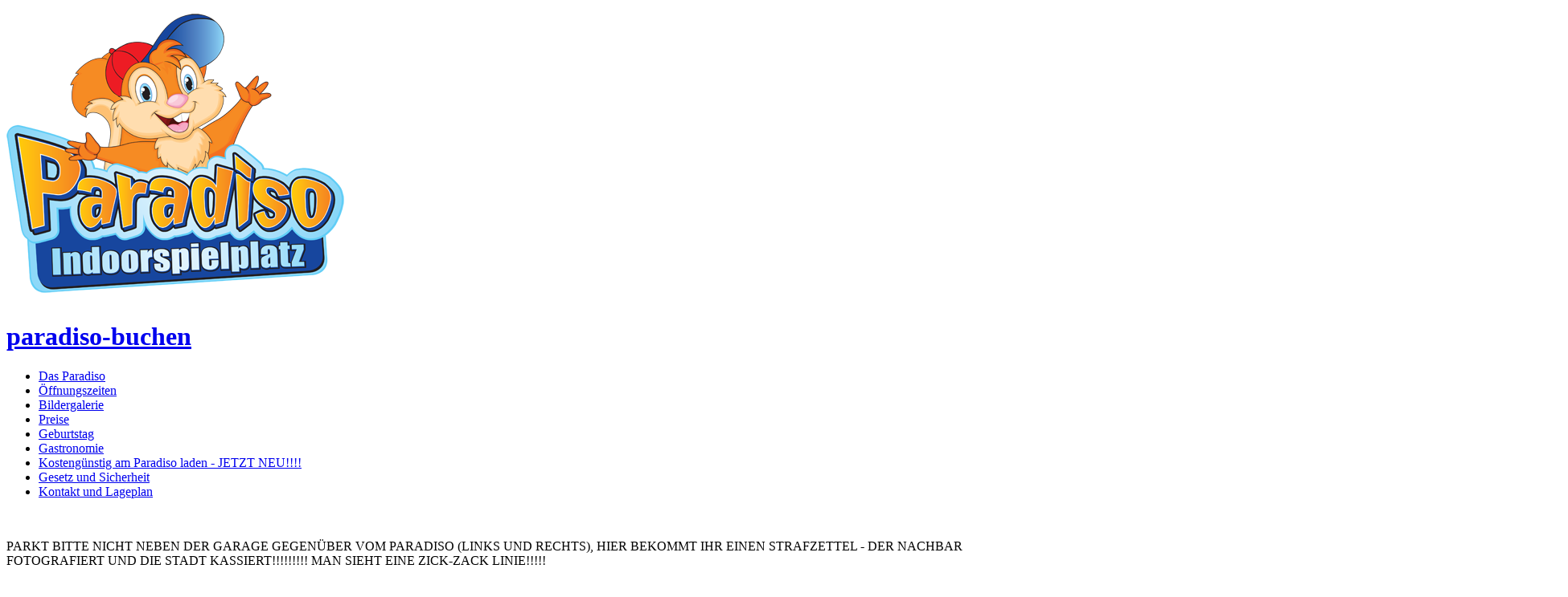

--- FILE ---
content_type: text/html; charset=utf-8
request_url: https://paradiso-buchen.de/index.php/datenschutzerklaerung-gemaess-ds-gvo
body_size: 24134
content:
<!DOCTYPE html>
<html xmlns="http://www.w3.org/1999/xhtml" xml:lang="de-de" lang="de-de" >
<head><!--theme2082--><!--JMG Disable Google Font 5.1.17--><!--17 js sources localized--><!--10 CSS sources localized-->
    
  <!--removed external google font: Roboto:400,700|Roboto Condensed:300,400,700-->
  <base href="https://paradiso-buchen.de/index.php/datenschutzerklaerung-gemaess-ds-gvo" />
	<meta http-equiv="content-type" content="text/html; charset=utf-8" />
	<meta name="author" content="Super User" />
	<meta name="description" content="Indoorspielplatz in Buchen" />
	<meta name="generator" content="Joomla! - Open Source Content Management" />
	<title>Datenschutzerklärung gemäß DS-GVO</title>
	<link href="/templates/theme2082/favicon.ico" rel="shortcut icon" type="image/vnd.microsoft.icon" />
	<link href="/plugins/system/jce/css/content.css?badb4208be409b1335b815dde676300e" rel="stylesheet" type="text/css" />
	<link href="/templates/theme2082/css/layout.css" rel="stylesheet" type="text/css" />
	<link href="/templates/theme2082/css/jquery.fancybox.css" rel="stylesheet" type="text/css" />
	<link href="/templates/theme2082/css/jquery.fancybox-buttons.css" rel="stylesheet" type="text/css" />
	<link href="/templates/theme2082/css/jquery.fancybox-thumbs.css" rel="stylesheet" type="text/css" />
	<link href="/templates/theme2082/css/template.css" rel="stylesheet" type="text/css" />
	<link href="/templates/theme2082/css/all-hovers.css" rel="stylesheet" type="text/css" />
	<link href="/modules/mod_superfish_menu/css/superfish.css" rel="stylesheet" type="text/css" />
	<script src="/media/jui/js/jquery.min.js?a7eb0bae8f28015919b3c1745c5a90aa" type="text/javascript"></script>
	<script src="/media/jui/js/jquery-noconflict.js?a7eb0bae8f28015919b3c1745c5a90aa" type="text/javascript"></script>
	<script src="/media/jui/js/jquery-migrate.min.js?a7eb0bae8f28015919b3c1745c5a90aa" type="text/javascript"></script>
	<script src="/media/system/js/caption.js?a7eb0bae8f28015919b3c1745c5a90aa" type="text/javascript"></script>
	<script src="/media/jui/js/bootstrap.min.js?a7eb0bae8f28015919b3c1745c5a90aa" type="text/javascript"></script>
	<script src="/modules/mod_superfish_menu/js/superfish.min.js" type="text/javascript"></script>
	<script type="text/javascript">
jQuery(window).on('load',  function() {
				new JCaption('img.caption');
			});
	</script>

  <!--[if lt IE 9]>
    <link rel="stylesheet" href="/templates/theme2082/css/ie.css" />
    <script src="/templates/theme2082/js/html5shiv+printshiv.js"></script>
  <![endif]-->  
<link href="/media/plg_system_jmgdisablegooglefont/assets/css/roboto.css" rel="stylesheet" type="text/css" />
</head>
<body class="com_content view-article task- itemid-176 body__">
  <!--[if lt IE 8]>
    <div style=' clear: both; text-align:center; position: relative;'>
      <a href="http://windows.microsoft.com/en-US/internet-explorer/products/ie/home?ocid=ie6_countdown_bannercode">
        <img src="http://storage.ie6countdown.com/assets/100/images/banners/warning_bar_0000_us.jpg" border="0" height="42" width="820" alt="You are using an outdated browser. For a faster, safer browsing experience, upgrade for free today." />
      </a>
    </div>
  <![endif]-->
  <!-- Body -->
  <div id="wrapper">
    <div class="wrapper-inner">
    
    	
        <div class="row-container">
          <div class="container-fluid">
            <div class="row-fluid">
            	<div class="span3">
    	
    
					                        <!-- Header -->
                                            <div id="header-row">
                        <div class="row-container">
                            <header>
                              <div class="row-fluid">
                                  <!-- Logo -->
                                  <div id="logo" class="span12">
                                    <a href="/">
                                      <img src="https://paradiso-buchen.de/images/logo.png" alt="paradiso-buchen">
                                      <h1>paradiso-buchen</h1>
                                      <span class="hightlight"></span>
                                    </a>
                                  </div>
                                  
                              </div>
                            </header>
                        </div>
                      </div>
                                                                  <!-- Navigation -->
                      <div id="navigation-row" role="navigation">
                        <div class="row-container">
                            <div class="row-fluid">
                              <nav class="moduletable navigation  span12"><a class="btn btn-navbar btn-sf-menu">
	<span class="fa fa-bars"></span>
</a>
 
<ul class="sf-menu  " id="module-93">
<li class="item-101"><a href="/index.php" >Das Paradiso</a></li>
		<li class="item-237"><a href="/index.php/oeffnungszeiten" >Öffnungszeiten</a></li>
		<li class="item-259"><a href="/index.php/bildergalerie" >Bildergalerie</a></li>
		<li class="item-236"><a href="/index.php/oeffnungszeiten-und-preise" >Preise</a></li>
		<li class="item-134"><a href="/index.php/geburtstag" >Geburtstag</a></li>
		<li class="item-255"><a href="/index.php/gastronomie" >Gastronomie</a></li>
		<li class="item-253"><a href="/index.php/sonntags-brunch" >Kostengünstig am Paradiso laden - JETZT NEU!!!!</a></li>
		<li class="item-239"><a href="/index.php/gesetz-und-sicherheit" >Gesetz und Sicherheit</a></li>
		<li class="item-142"><a href="/index.php/kontakt" >Kontakt und Lageplan</a></li>
		</ul>

<script>
	// initialise plugins
	jQuery(function($){
		$('#module-93')
			 
		.superfish({
			hoverClass:    'sfHover',         
	    pathClass:     'overideThisToUse',
	    pathLevels:    1,    
	    delay:         500, 
	    animation:     {opacity:'show', height:'show'}, 
	    speed:         'normal',   
	    speedOut:      'fast',   
	    autoArrows:    false, 
	    disableHI:     false, 
	    useClick:      0,
	    easing:        "swing",
	    onInit:        function(){},
	    onBeforeShow:  function(){},
	    onShow:        function(){},
	    onHide:        function(){},
	    onIdle:        function(){}
		})
		 
		var ismobile = navigator.userAgent.match(/(iPhone)|(iPod)|(android)|(webOS)/i)
		if(ismobile){
			$('#module-93').sftouchscreen();
		}
		$('.btn-sf-menu').click(function(){
			$('#module-93').toggleClass('in')
		});
					})
</script></nav>
                            </div>
                        </div>
                      </div>
                                                                  <!-- Showcase -->
                      <div id="showcase-row">
                        <div class="row-container">
                            <div class="row-fluid">
                                <div class="moduletable info  span12"><div class="mod-article-single mod-article-single__info" id="module_106">
	<div class="item__module" id="item_66">
		
		<!-- Intro Text -->
		<div class="item_introtext">
			<p>&nbsp;</p>
<p>PARKT BITTE NICHT NEBEN DER GARAGE GEGENÜBER VOM PARADISO (LINKS UND RECHTS), HIER BEKOMMT IHR EINEN STRAFZETTEL - DER NACHBAR FOTOGRAFIERT UND DIE STADT KASSIERT!!!!!!!!! MAN SIEHT EINE ZICK-ZACK LINIE!!!!!</p>
<p><img src="/images/Nikolaus.jpg" alt="" /></p>
<p><img src="/images/urlaub-paradiso-os_png.png" alt="" /></p>
<p><span style="color: #ff0000; font-size: 18pt;">In den Wintermonaten (vor allen Dingen an den Wochenenden und in den Ferien) kann es zu Wartezeiten am Eingang kommen!</span></p>
<p><img src="/images/Parkleitsystem_final.jpg" alt="" width="707" height="501" /></p>
<p>Kilgensmühle 3<br /> 74722 Buchen<br /><span id="cloaka6c0e41a7de5c9397e9281463be1d2ac">Diese E-Mail-Adresse ist vor Spambots geschützt! Zur Anzeige muss JavaScript eingeschaltet sein!</span><script type='text/javascript'>
				document.getElementById('cloaka6c0e41a7de5c9397e9281463be1d2ac').innerHTML = '';
				var prefix = '&#109;a' + 'i&#108;' + '&#116;o';
				var path = 'hr' + 'ef' + '=';
				var addya6c0e41a7de5c9397e9281463be1d2ac = '&#105;nf&#111;' + '&#64;';
				addya6c0e41a7de5c9397e9281463be1d2ac = addya6c0e41a7de5c9397e9281463be1d2ac + 'p&#97;r&#97;d&#105;s&#111;-b&#117;ch&#101;n' + '&#46;' + 'd&#101;';
				var addy_texta6c0e41a7de5c9397e9281463be1d2ac = '&#105;nf&#111;' + '&#64;' + 'p&#97;r&#97;d&#105;s&#111;-b&#117;ch&#101;n' + '&#46;' + 'd&#101;';document.getElementById('cloaka6c0e41a7de5c9397e9281463be1d2ac').innerHTML += '<a ' + path + '\'' + prefix + ':' + addya6c0e41a7de5c9397e9281463be1d2ac + '\' title="E-Mail">'+addy_texta6c0e41a7de5c9397e9281463be1d2ac+'<\/a>';
		</script></p>
<h4>Geburtstage reservieren unter:</h4>
<h2>06281 - 5648827</h2>
<p>&nbsp;</p>
<p>AB SOFORT KOSTENGÜNSTIG VOR DEM PARADISO LADEN! GÜNSTIGER, ALS ZU HAUSE! 0,35 € /KWh zzgl. 0,10 € pro Ladevorgang!</p>
<p><img src="/images/Ladepunkte_Anleitung_1_2.png" alt="" /></p>
<p>&nbsp;<a href="/index.php/gesetz-und-sicherheit">Corona, Gesetz und Sicherheit</a></p>
<div class="NyywLe">&nbsp;</div>
<p>Öffnungszeiten außerhalb der Ferienzeit:</p>
<ul>
<li>DI - FR 14:00 - 19:00</li>
<li>SAM - SON 10:00 - 19:00</li>
<li>Montag ist Ruhe- bzw. Putztag außer in den Ferien!</li>
<li></li>
<li></li>
</ul>
<p>BEI PARKPLATZMANGEL BITTE PARKLEITSYSTEM BEACHTEN:</p>
<p><img src="/images/Parkleitsystem_final.jpg" alt="" width="707" height="501" /></p>
<p><span style="color: #ff6600;">Bitte beachten:</span></p>
<address>In den Ferien in Baden-Württemberg gelten die Öffnungszeiten, wie am Wochenende.<br /><br />Darüber hinaus nach Terminvereinbarung für Gruppen ab 50 Kindern.</address>
<h4><br />Paradiso Haftungsfreistellung</h4>
<address><a href="/images/Paradiso_Haftungsfreistellung.pdf">PDF-Download&gt;&gt;&gt;</a></address>
<h4><br />QR-Code Scannen</h4>
<p>und im Telefon speichern:</p>
<p><img src="/images/QR-Paradiso.jpg" alt="QR-Paradiso" width="228" height="228" style="float: left;" /></p>
<address>&nbsp;</address>		</div>	
	</div>
  </div></div><div class="moduletable info  span12"><div class="mod-article-single mod-article-single__info" id="module_117">
	<div class="item__module" id="item_98">
		
		<!-- Intro Text -->
		<div class="item_introtext">
			<p>&nbsp;</p>
<p><strong>Einladungskarte</strong></p>
<p>Hier kannst du deine Einladungskarte herunterladen und deine Freunde zu deiner Paradiso Geburtstagsparty einladen!</p>
<p><a href="/images/Paradiso_Einladung.pdf"><img src="/media/jce/icons/pdf.png" alt="pdf" /><span>Deine Einladungskarte</span><span>1.42 MB</span></a></p>		</div>	
	</div>
  </div></div>
                            </div>
                        </div>
                      </div>
                            	
                    </div>
                    <div class="span9">
      
					                        <!-- Feature -->
                      <div id="feature-row">
                        <div class="row-container">
                            <div class="row-fluid">
                                
                            </div>
                        </div>
                      </div>
                                            
                      <div class="bg_cont">
                      
                                            <div class="row-container">
                          <div id="system-message-container">
	</div>

                      </div>
                      <!-- Main Content row -->
                      <div id="content-row">
                        <div class="row-container">
                            <div class="content-inner row-fluid">   
                                      
                              <div id="component" class="span12">
                                <main role="main">
                                         
                                          
                                  <article class="page-item page-item__">
		<header class="item_header">
		<h3 class="item_title"><span class="item_title_part0">Datenschutzerklärung</span> <span class="item_title_part1">gemäß</span> <span class="item_title_part2">DS-GVO</span> </h3>	</header>
		<div class="item_fulltext"><p>Datenschutzerklärung</p>
<p>1. Verantwortlicher und Datenschutzbeauftragter</p>
<p>1.1 Verantwortlicher gem. Art. 4 Abs. 7 EU-Datenschutz-Grundverordnung (EU-DSGVO) ist</p>
<div>Paradiso Indoorspielplatz GmbH</div>
<div>Geschäftsführung: Olga Gebert</div>
<div>Kilgensmühle 3</div>
<div>74722 Buchen<br />Kontakt: (siehe unser Impressum).<br /><br /></div>
<p>1.2 Unseren Datenschutzbeauftragten erreichen Sie unter <span id="cloak359308b198b898ff1a999f1f649ce549">Diese E-Mail-Adresse ist vor Spambots geschützt! Zur Anzeige muss JavaScript eingeschaltet sein!</span><script type='text/javascript'>
				document.getElementById('cloak359308b198b898ff1a999f1f649ce549').innerHTML = '';
				var prefix = '&#109;a' + 'i&#108;' + '&#116;o';
				var path = 'hr' + 'ef' + '=';
				var addy359308b198b898ff1a999f1f649ce549 = 'D&#97;t&#101;nsch&#117;tz' + '&#64;';
				addy359308b198b898ff1a999f1f649ce549 = addy359308b198b898ff1a999f1f649ce549 + 'p&#97;r&#97;d&#105;s&#111;-b&#117;ch&#101;n' + '&#46;' + 'd&#101;';
				var addy_text359308b198b898ff1a999f1f649ce549 = 'D&#97;t&#101;nsch&#117;tz' + '&#64;' + 'p&#97;r&#97;d&#105;s&#111;-b&#117;ch&#101;n' + '&#46;' + 'd&#101;';document.getElementById('cloak359308b198b898ff1a999f1f649ce549').innerHTML += '<a ' + path + '\'' + prefix + ':' + addy359308b198b898ff1a999f1f649ce549 + '\'>'+addy_text359308b198b898ff1a999f1f649ce549+'<\/a>';
		</script> oder unserer Postadresse mit dem Zusatz „der Datenschutzbeauftragte“.</p>
<p>2. Information über die Erhebung personenbezogener Daten, Speicherdauer</p>
<p>2.1 Im Folgenden informieren wir über die Erhebung personenbezogener Daten bei Nutzung unserer Website. Personenbezogene Daten sind alle Daten, die auf Sie persönlich beziehbar sind, z. B. Name, Adresse, E-Mail-Adressen, Nutzerverhalten.</p>
<p>2.2 Bei Ihrer Kontaktaufnahme mit uns per E-Mail oder über ein Kontaktformular und oder Buchungsanfrage werden die von Ihnen mitgeteilten Daten (Ihre E-Mail-Adresse, ggf. Ihr Name und Ihre Telefonnummer) von uns gespeichert, um Ihre Fragen zu beantworten. Die in diesem Zusammenhang anfallenden Daten löschen wir, nachdem die Speicherung nicht mehr erforderlich ist z.B. nach einer gelungenen Geburtstagsfeier im Paradiso, oder schränken die Verarbeitung ein, falls gesetzliche Aufbewahrungspflichten bestehen.</p>
<p>2.3 Falls wir für einzelne Funktionen unseres Angebots auf beauftragte Dienstleister zurückgreifen oder Ihre Daten für werbliche Zwecke nutzen möchten, werden wir Sie untenstehend im Detail über die jeweiligen Vorgänge informieren. Dabei nennen wir auch die festgelegten Kriterien der Speicherdauer.</p>
<p>3. Ihre Rechte</p>
<p>3.1 Sie haben gegenüber uns folgende Rechte hinsichtlich der Sie betreffenden personenbezogenen Daten:</p>
<p>Recht auf Auskunft,<br /> Recht auf Berichtigung oder Löschung,<br /> Recht auf Einschränkung der Verarbeitung,<br /> Recht auf Widerspruch gegen die Verarbeitung,<br /> Recht auf Datenübertragbarkeit.</p>
<p>3.2 Sie haben zudem das Recht, sich bei einer Datenschutz-Aufsichtsbehörde über die Verarbeitung Ihrer personenbezogenen Daten durch uns zu beschweren. Die Datenschutzaufsichtsbehörde ist der Landesbeauftragte für den Datenschutz und die Informationsfreiheit (LfDI), Königstrasse 10a, 70173 Stuttgart.</p>
<p>3.4 Werden personenbezogene Daten an ein Drittland oder an eine internationale Organisation übermittelt, so haben Sie das Recht, über die geeigneten Garantien gemäß Art. 46 EU-DSGVO im Zusammenhang mit der Übermittlung unterrichtet zu werden.</p>
<p>4. Erhebung und Zweck personenbezogener Daten bei Besuch unserer Website</p>
<p>4.1 Bei der bloß informatorischen Nutzung der Website, also wenn Sie sich nicht registrieren oder uns anderweitig Informationen übermitteln, erheben wir nur die personenbezogenen Daten, die Ihr Browser an unseren Server übermittelt. Wenn Sie unsere Website betrachten möchten, werden die folgenden Daten erhoben, die für den Hoster als Betreiber des Webservers und uns technisch erforderlich sind, um Ihnen unsere Website anzuzeigen und die Stabilität und Sicherheit zu gewährleistenb (Rechtsgrundlage ist Art. 6 Abs. 1 S. 1 lit. f EU-DSGVO):</p>
<p>Welche Daten verarbeitet unser Provider, wenn jemand Paradiso Website besucht?</p>
<p>Beim Aufruf der Webseite durch Besucher werden die IP-Adressen dieser Besucher erfasst und in Logfiles gespeichert. Die IP-Adressen des Besuchers der Webseite speichern wir zur Erkennung und Abwehr von Angriffen maximal sieben Tage.</p>
<p>Weitere Informationen zu den Logfiles erhalten Sie auch in diesem Artikel:<br /><a href="https://www.strato.de/faq/hosting/so-erfahren-sie-wie-oft-ihre-internet-seiten-besucht-worden-sind/" target="_self">So erfahren Sie, wie oft Ihre Internet-Seiten besucht worden sind</a></p>
<p></p>
<p>4.2 Zusätzlich zu den zuvor genannten Daten werden bei Ihrer Nutzung unserer Website Cookies auf Ihrem Rechner gespeichert. Bei Cookies handelt es sich um kleine Textdateien, die auf Ihrer Festplatte dem von Ihnen verwendeten Browser zugeordnet gespeichert werden und durch welche der Stelle, die den Cookie setzt (hier durch uns), bestimmte Informationen zufließen. Cookies können keine Programme ausführen oder Viren auf Ihren Computer übertragen. Sie dienen dazu, das Internetangebot insgesamt nutzerfreundlicher und effektiver zu machen.</p>
<p>4.3 Einsatz von Cookies *1:</p>
<p>a) Diese Website nutzt folgende Arten von Cookies, deren Umfang und Funktionsweise im Folgenden erläutert werden:</p>
<p>– Transiente Cookies (dazu b)</p>
<p>– Persistente Cookies (dazu c).</p>
<p>b) Transiente Cookies werden automatisiert gelöscht, wenn Sie den Browser schließen. Dazu zählen insbesondere die Session-Cookies. Diese speichern eine sogenannte Session-ID, mit welcher sich verschiedene Anfragen Ihres Browsers der gemeinsamen Sitzung zuordnen lassen. Dadurch kann Ihr Rechner wiedererkannt werden, wenn Sie auf unsere Website zurückkehren. Die Session-Cookies werden gelöscht, wenn Sie sich ausloggen oder den Browser schließen.</p>
<p>c) Persistente Cookies werden automatisiert nach einer vorgegebenen Dauer gelöscht, die sich je nach Cookie unterscheiden kann. Sie können die Cookies in den Sicherheitseinstellungen Ihres Browsers jederzeit löschen.</p>
<p>d) Sie können Ihre Browser-Einstellung entsprechend Ihren Wünschen konfigurieren und z. B. die Annahme von Third-Party-Cookies oder allen Cookies ablehnen. Wir weisen Sie darauf hin, dass Sie eventuell nicht alle Funktionen dieser Website nutzen können.</p>
<p>e) [Wir setzen Cookies ein, um Sie für Folgebesuche identifizieren zu können, falls Sie über einen Account bei uns verfügen. Andernfalls müssten Sie sich für jeden Besuch Ihre pers. Daten erneut eingeben.]</p>
<p>f) [Die genutzten Flash-Cookies werden nicht durch Ihren Browser erfasst, sondern durch Ihr Flash-Plug-in. Weiterhin nutzen wir HTML5 storage objects, die auf Ihrem Endgerät abgelegt werden. Diese Objekte speichern die erforderlichen Daten unabhängig von Ihrem verwendeten Browser und haben kein automatisches Ablaufdatum. Wenn Sie keine Verarbeitung der Flash-Cookies wünschen, müssen Sie ein entsprechendes Add-On installieren, z. B. „Better Privacy“ für Mozilla Firefox (<a href="https://addons.mozilla.org/de/firefox/addon/betterprivacy/">https://addons.mozilla.org/de/firefox/addon/betterprivacy/</a>) oder das Adobe-Flash-Killer-Cookie für Google Chrome. Die Nutzung von HTML5 storage objects können Sie verhindern, indem Sie in Ihrem Browser den privaten Modus einsetzen. Zudem empfehlen wir, regelmäßig Ihre Cookies und den Browser-Verlauf manuell zu löschen.]</p>
<p><strong>&nbsp;</strong></p>
<p>Wir wünschen allen Gästen und Besuchern viel Spaß und unbeschwerte Stunden in unserer Abenteuer- und Erlebniswelt.</p> </div>
		
	
	<!-- Social Sharing -->
	<div class="addthis_toolbox addthis_default_style "><a class="addthis_button_google_plusone" g:plusone:size="medium"></a><a class="addthis_button_facebook_like" fb:like:layout="button_count"></a><a class="addthis_button_tweet"></a><a class="addthis_button_pinterest_pinit" pi:pinit:layout="horizontal"></a><a class="addthis_counter addthis_pill_style"></a></div>
      <script type="text/javascript" src="//s7.addthis.com/js/300/addthis_widget.js#pubid=ra-4d89903e1583a34e"></script> 
	<!-- Pagination -->
	</article>   
                                                                  </main>
                              </div>        
                                                          </div>
                        </div>
                      </div>
                                                  					
                        </div>
                        
     				 </div>
     			 </div>
 	     	</div>
      </div>
      
    </div>
  </div>
    <div id="footer-wrapper">
    <div class="footer-wrapper-inner">
            
      <!-- Copyright -->
      <div id="copyright-row" role="contentinfo">
        <div class="row-container">
          <div class="container-fluid">
            <div class="row-fluid">
              <div id="copyright" class="span3">
                                <!-- Footer Logo -->
                <div class="footer-logo">
                	<a class="footer_logo" href="/"><img src="https://paradiso-buchen.de/images/footer-logo.png" alt="paradiso-buchen" /></a>
                </div>
  					    					      					      <span class="year">2026</span>                                <a class="privacy_link" href="/index.php/datenschutzerklaerung-gemaess-ds-gvo">Datenschutzerklärung</a>
  					                                    <a class="terms_link" href="/index.php/lunch-from-5-99">Impressum</a>
  					                  </div>
              
                            Paradiso Indoorspielplatz - Kilgensm&uuml;hle 3 - 74722 Buchen - Tel.: 06281-5648827 <br> info@paradiso-buchen.de  - <a  rel='nofollow' href='http://www.paradiso-buchen.de' target='_blank'>www.paradiso-buchen.de</a><br>Paradiso Indoorspielplatz GmbH<br>
            </div>
          </div>
        </div>
      </div>
    </div>
  </div>
    <div id="back-top">
    <a href="#"><span></span> hoch</a>
  </div>
      
                  <script src="/templates/theme2082/js/jquery.simplr.smoothscroll.stellar.modernizr.min.js"></script>
        <script>
          jQuery(function($) {
            /*if (!Modernizr.touch) {
              $.srSmoothscroll({ease: 'easeOutQuart'});
              $(window).load(function(){
                $.stellar({responsive: true,horizontalScrolling: false});
              });
            }*/
          });
        </script>
            <script src="/templates/theme2082/js/jquery.BlackAndWhite.min.js"></script>
      <script>
        ;(function($, undefined) {
        $.fn.BlackAndWhite_init = function () {
          var selector = $(this);
          selector.not('.touchGalleryLink').BlackAndWhite({
            invertHoverEffect: ".$this->params->get('invertHoverEffect').",
            intensity: 1,
            responsive: true,
            speed: {
                fadeIn: ".$this->params->get('fadeIn').",
                fadeOut: ".$this->params->get('fadeOut')." 
            }
          });
        }
        })(jQuery);
        jQuery(window).load(function($){
          jQuery('.item_img a').each(function(){
            jQuery(this).find('img').not('.lazy').parent().BlackAndWhite_init();
          })
        });
      </script>
            <script src="/templates/theme2082/js/jquery.fancybox.pack.js"></script>
      <script src="/templates/theme2082/js/jquery.fancybox-buttons.js"></script>
      <script src="/templates/theme2082/js/jquery.fancybox-media.js"></script>
      <script src="/templates/theme2082/js/jquery.fancybox-thumbs.js"></script>
      <script src="/templates/theme2082/js/jquery.pep.js"></script>
      <script src="/templates/theme2082/js/jquery.vide.min.js"></script>
      <script src="/templates/theme2082/js/scripts.js"></script>
    </body>

</html>